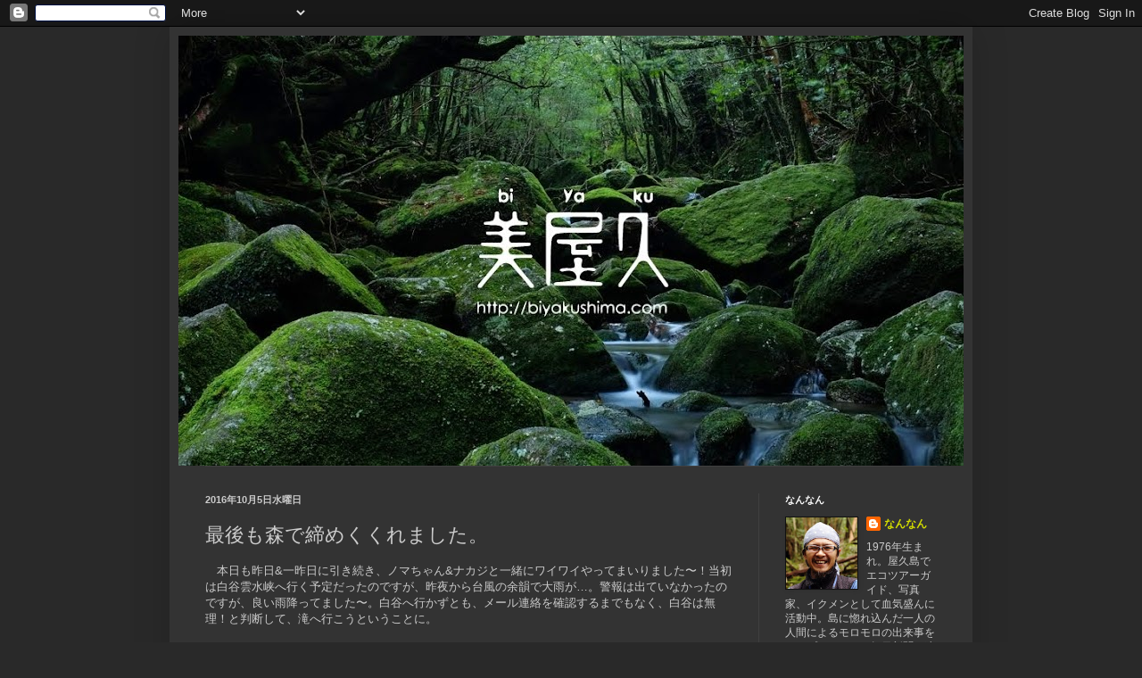

--- FILE ---
content_type: text/html; charset=UTF-8
request_url: http://biyakublog.blogspot.com/2016/10/blog-post_5.html
body_size: 16975
content:
<!DOCTYPE html>
<html class='v2' dir='ltr' lang='ja'>
<head>
<link href='https://www.blogger.com/static/v1/widgets/335934321-css_bundle_v2.css' rel='stylesheet' type='text/css'/>
<meta content='width=1100' name='viewport'/>
<meta content='text/html; charset=UTF-8' http-equiv='Content-Type'/>
<meta content='blogger' name='generator'/>
<link href='http://biyakublog.blogspot.com/favicon.ico' rel='icon' type='image/x-icon'/>
<link href='http://biyakublog.blogspot.com/2016/10/blog-post_5.html' rel='canonical'/>
<link rel="alternate" type="application/atom+xml" title="美屋久&#12288;ぶろぐ - Atom" href="http://biyakublog.blogspot.com/feeds/posts/default" />
<link rel="alternate" type="application/rss+xml" title="美屋久&#12288;ぶろぐ - RSS" href="http://biyakublog.blogspot.com/feeds/posts/default?alt=rss" />
<link rel="service.post" type="application/atom+xml" title="美屋久&#12288;ぶろぐ - Atom" href="https://www.blogger.com/feeds/3712975107460152157/posts/default" />

<link rel="alternate" type="application/atom+xml" title="美屋久&#12288;ぶろぐ - Atom" href="http://biyakublog.blogspot.com/feeds/1382498459087194384/comments/default" />
<!--Can't find substitution for tag [blog.ieCssRetrofitLinks]-->
<link href='https://blogger.googleusercontent.com/img/b/R29vZ2xl/AVvXsEhT6ndAZxey2HTrSsAuSil6rh2LhlBMGbFWZ9JJR7qrztTKb1X9G31eJHF6PgkGpuxcs5auKNucJz_nJVO94GuNCOPsYCGGGMDuoZ7di08ee1GXEz-GA27GJTqmVLQeTAF6mRaMsA_pIc4/s320/DSCF1611.JPG' rel='image_src'/>
<meta content='http://biyakublog.blogspot.com/2016/10/blog-post_5.html' property='og:url'/>
<meta content='最後も森で締めくくれました。' property='og:title'/>
<meta content='屋久島より発信。ガイドが書く、ツアーの日記みたいなブログ。その他、屋久島情報や実情など。' property='og:description'/>
<meta content='https://blogger.googleusercontent.com/img/b/R29vZ2xl/AVvXsEhT6ndAZxey2HTrSsAuSil6rh2LhlBMGbFWZ9JJR7qrztTKb1X9G31eJHF6PgkGpuxcs5auKNucJz_nJVO94GuNCOPsYCGGGMDuoZ7di08ee1GXEz-GA27GJTqmVLQeTAF6mRaMsA_pIc4/w1200-h630-p-k-no-nu/DSCF1611.JPG' property='og:image'/>
<title>美屋久&#12288;ぶろぐ: 最後も森で締めくくれました&#12290;</title>
<style id='page-skin-1' type='text/css'><!--
/*
-----------------------------------------------
Blogger Template Style
Name:     Simple
Designer: Blogger
URL:      www.blogger.com
----------------------------------------------- */
/* Content
----------------------------------------------- */
body {
font: normal normal 12px Arial, Tahoma, Helvetica, FreeSans, sans-serif;
color: #cccccc;
background: #292929 none repeat scroll top left;
padding: 0 40px 40px 40px;
}
html body .region-inner {
min-width: 0;
max-width: 100%;
width: auto;
}
h2 {
font-size: 22px;
}
a:link {
text-decoration:none;
color: #d4dd00;
}
a:visited {
text-decoration:none;
color: #cbcc00;
}
a:hover {
text-decoration:underline;
color: #cbcc00;
}
.body-fauxcolumn-outer .fauxcolumn-inner {
background: transparent none repeat scroll top left;
_background-image: none;
}
.body-fauxcolumn-outer .cap-top {
position: absolute;
z-index: 1;
height: 400px;
width: 100%;
}
.body-fauxcolumn-outer .cap-top .cap-left {
width: 100%;
background: transparent none repeat-x scroll top left;
_background-image: none;
}
.content-outer {
-moz-box-shadow: 0 0 40px rgba(0, 0, 0, .15);
-webkit-box-shadow: 0 0 5px rgba(0, 0, 0, .15);
-goog-ms-box-shadow: 0 0 10px #333333;
box-shadow: 0 0 40px rgba(0, 0, 0, .15);
margin-bottom: 1px;
}
.content-inner {
padding: 10px 10px;
}
.content-inner {
background-color: #333333;
}
/* Header
----------------------------------------------- */
.header-outer {
background: transparent none repeat-x scroll 0 -400px;
_background-image: none;
}
.Header h1 {
font: normal normal 60px Arial, Tahoma, Helvetica, FreeSans, sans-serif;
color: #ffffff;
text-shadow: -1px -1px 1px rgba(0, 0, 0, .2);
}
.Header h1 a {
color: #ffffff;
}
.Header .description {
font-size: 140%;
color: #aaaaaa;
}
.header-inner .Header .titlewrapper {
padding: 22px 30px;
}
.header-inner .Header .descriptionwrapper {
padding: 0 30px;
}
/* Tabs
----------------------------------------------- */
.tabs-inner .section:first-child {
border-top: 1px solid #404040;
}
.tabs-inner .section:first-child ul {
margin-top: -1px;
border-top: 1px solid #404040;
border-left: 0 solid #404040;
border-right: 0 solid #404040;
}
.tabs-inner .widget ul {
background: #222222 none repeat-x scroll 0 -800px;
_background-image: none;
border-bottom: 1px solid #404040;
margin-top: 0;
margin-left: -30px;
margin-right: -30px;
}
.tabs-inner .widget li a {
display: inline-block;
padding: .6em 1em;
font: normal normal 14px Arial, Tahoma, Helvetica, FreeSans, sans-serif;
color: #999999;
border-left: 1px solid #333333;
border-right: 0 solid #404040;
}
.tabs-inner .widget li:first-child a {
border-left: none;
}
.tabs-inner .widget li.selected a, .tabs-inner .widget li a:hover {
color: #ffffff;
background-color: #000000;
text-decoration: none;
}
/* Columns
----------------------------------------------- */
.main-outer {
border-top: 0 solid #404040;
}
.fauxcolumn-left-outer .fauxcolumn-inner {
border-right: 1px solid #404040;
}
.fauxcolumn-right-outer .fauxcolumn-inner {
border-left: 1px solid #404040;
}
/* Headings
----------------------------------------------- */
div.widget > h2,
div.widget h2.title {
margin: 0 0 1em 0;
font: normal bold 11px Arial, Tahoma, Helvetica, FreeSans, sans-serif;
color: #ffffff;
}
/* Widgets
----------------------------------------------- */
.widget .zippy {
color: #999999;
text-shadow: 2px 2px 1px rgba(0, 0, 0, .1);
}
.widget .popular-posts ul {
list-style: none;
}
/* Posts
----------------------------------------------- */
h2.date-header {
font: normal bold 11px Arial, Tahoma, Helvetica, FreeSans, sans-serif;
}
.date-header span {
background-color: transparent;
color: #cccccc;
padding: inherit;
letter-spacing: inherit;
margin: inherit;
}
.main-inner {
padding-top: 30px;
padding-bottom: 30px;
}
.main-inner .column-center-inner {
padding: 0 15px;
}
.main-inner .column-center-inner .section {
margin: 0 15px;
}
.post {
margin: 0 0 25px 0;
}
h3.post-title, .comments h4 {
font: normal normal 22px Arial, Tahoma, Helvetica, FreeSans, sans-serif;
margin: .75em 0 0;
}
.post-body {
font-size: 110%;
line-height: 1.4;
position: relative;
}
.post-body img, .post-body .tr-caption-container, .Profile img, .Image img,
.BlogList .item-thumbnail img {
padding: 0;
background: #111111;
border: 1px solid #111111;
-moz-box-shadow: 1px 1px 5px rgba(0, 0, 0, .1);
-webkit-box-shadow: 1px 1px 5px rgba(0, 0, 0, .1);
box-shadow: 1px 1px 5px rgba(0, 0, 0, .1);
}
.post-body img, .post-body .tr-caption-container {
padding: 1px;
}
.post-body .tr-caption-container {
color: #cccccc;
}
.post-body .tr-caption-container img {
padding: 0;
background: transparent;
border: none;
-moz-box-shadow: 0 0 0 rgba(0, 0, 0, .1);
-webkit-box-shadow: 0 0 0 rgba(0, 0, 0, .1);
box-shadow: 0 0 0 rgba(0, 0, 0, .1);
}
.post-header {
margin: 0 0 1.5em;
line-height: 1.6;
font-size: 90%;
}
.post-footer {
margin: 20px -2px 0;
padding: 5px 10px;
color: #888888;
background-color: #303030;
border-bottom: 1px solid #444444;
line-height: 1.6;
font-size: 90%;
}
#comments .comment-author {
padding-top: 1.5em;
border-top: 1px solid #404040;
background-position: 0 1.5em;
}
#comments .comment-author:first-child {
padding-top: 0;
border-top: none;
}
.avatar-image-container {
margin: .2em 0 0;
}
#comments .avatar-image-container img {
border: 1px solid #111111;
}
/* Comments
----------------------------------------------- */
.comments .comments-content .icon.blog-author {
background-repeat: no-repeat;
background-image: url([data-uri]);
}
.comments .comments-content .loadmore a {
border-top: 1px solid #999999;
border-bottom: 1px solid #999999;
}
.comments .comment-thread.inline-thread {
background-color: #303030;
}
.comments .continue {
border-top: 2px solid #999999;
}
/* Accents
---------------------------------------------- */
.section-columns td.columns-cell {
border-left: 1px solid #404040;
}
.blog-pager {
background: transparent none no-repeat scroll top center;
}
.blog-pager-older-link, .home-link,
.blog-pager-newer-link {
background-color: #333333;
padding: 5px;
}
.footer-outer {
border-top: 0 dashed #bbbbbb;
}
/* Mobile
----------------------------------------------- */
body.mobile  {
background-size: auto;
}
.mobile .body-fauxcolumn-outer {
background: transparent none repeat scroll top left;
}
.mobile .body-fauxcolumn-outer .cap-top {
background-size: 100% auto;
}
.mobile .content-outer {
-webkit-box-shadow: 0 0 3px rgba(0, 0, 0, .15);
box-shadow: 0 0 3px rgba(0, 0, 0, .15);
}
.mobile .tabs-inner .widget ul {
margin-left: 0;
margin-right: 0;
}
.mobile .post {
margin: 0;
}
.mobile .main-inner .column-center-inner .section {
margin: 0;
}
.mobile .date-header span {
padding: 0.1em 10px;
margin: 0 -10px;
}
.mobile h3.post-title {
margin: 0;
}
.mobile .blog-pager {
background: transparent none no-repeat scroll top center;
}
.mobile .footer-outer {
border-top: none;
}
.mobile .main-inner, .mobile .footer-inner {
background-color: #333333;
}
.mobile-index-contents {
color: #cccccc;
}
.mobile-link-button {
background-color: #d4dd00;
}
.mobile-link-button a:link, .mobile-link-button a:visited {
color: #ffffff;
}
.mobile .tabs-inner .section:first-child {
border-top: none;
}
.mobile .tabs-inner .PageList .widget-content {
background-color: #000000;
color: #ffffff;
border-top: 1px solid #404040;
border-bottom: 1px solid #404040;
}
.mobile .tabs-inner .PageList .widget-content .pagelist-arrow {
border-left: 1px solid #404040;
}

--></style>
<style id='template-skin-1' type='text/css'><!--
body {
min-width: 900px;
}
.content-outer, .content-fauxcolumn-outer, .region-inner {
min-width: 900px;
max-width: 900px;
_width: 900px;
}
.main-inner .columns {
padding-left: 0px;
padding-right: 230px;
}
.main-inner .fauxcolumn-center-outer {
left: 0px;
right: 230px;
/* IE6 does not respect left and right together */
_width: expression(this.parentNode.offsetWidth -
parseInt("0px") -
parseInt("230px") + 'px');
}
.main-inner .fauxcolumn-left-outer {
width: 0px;
}
.main-inner .fauxcolumn-right-outer {
width: 230px;
}
.main-inner .column-left-outer {
width: 0px;
right: 100%;
margin-left: -0px;
}
.main-inner .column-right-outer {
width: 230px;
margin-right: -230px;
}
#layout {
min-width: 0;
}
#layout .content-outer {
min-width: 0;
width: 800px;
}
#layout .region-inner {
min-width: 0;
width: auto;
}
body#layout div.add_widget {
padding: 8px;
}
body#layout div.add_widget a {
margin-left: 32px;
}
--></style>
<link href='https://www.blogger.com/dyn-css/authorization.css?targetBlogID=3712975107460152157&amp;zx=577ecb04-8f5c-41c4-979b-10f62e96584a' media='none' onload='if(media!=&#39;all&#39;)media=&#39;all&#39;' rel='stylesheet'/><noscript><link href='https://www.blogger.com/dyn-css/authorization.css?targetBlogID=3712975107460152157&amp;zx=577ecb04-8f5c-41c4-979b-10f62e96584a' rel='stylesheet'/></noscript>
<meta name='google-adsense-platform-account' content='ca-host-pub-1556223355139109'/>
<meta name='google-adsense-platform-domain' content='blogspot.com'/>

</head>
<body class='loading variant-dark'>
<div class='navbar section' id='navbar' name='Navbar'><div class='widget Navbar' data-version='1' id='Navbar1'><script type="text/javascript">
    function setAttributeOnload(object, attribute, val) {
      if(window.addEventListener) {
        window.addEventListener('load',
          function(){ object[attribute] = val; }, false);
      } else {
        window.attachEvent('onload', function(){ object[attribute] = val; });
      }
    }
  </script>
<div id="navbar-iframe-container"></div>
<script type="text/javascript" src="https://apis.google.com/js/platform.js"></script>
<script type="text/javascript">
      gapi.load("gapi.iframes:gapi.iframes.style.bubble", function() {
        if (gapi.iframes && gapi.iframes.getContext) {
          gapi.iframes.getContext().openChild({
              url: 'https://www.blogger.com/navbar/3712975107460152157?po\x3d1382498459087194384\x26origin\x3dhttp://biyakublog.blogspot.com',
              where: document.getElementById("navbar-iframe-container"),
              id: "navbar-iframe"
          });
        }
      });
    </script><script type="text/javascript">
(function() {
var script = document.createElement('script');
script.type = 'text/javascript';
script.src = '//pagead2.googlesyndication.com/pagead/js/google_top_exp.js';
var head = document.getElementsByTagName('head')[0];
if (head) {
head.appendChild(script);
}})();
</script>
</div></div>
<div class='body-fauxcolumns'>
<div class='fauxcolumn-outer body-fauxcolumn-outer'>
<div class='cap-top'>
<div class='cap-left'></div>
<div class='cap-right'></div>
</div>
<div class='fauxborder-left'>
<div class='fauxborder-right'></div>
<div class='fauxcolumn-inner'>
</div>
</div>
<div class='cap-bottom'>
<div class='cap-left'></div>
<div class='cap-right'></div>
</div>
</div>
</div>
<div class='content'>
<div class='content-fauxcolumns'>
<div class='fauxcolumn-outer content-fauxcolumn-outer'>
<div class='cap-top'>
<div class='cap-left'></div>
<div class='cap-right'></div>
</div>
<div class='fauxborder-left'>
<div class='fauxborder-right'></div>
<div class='fauxcolumn-inner'>
</div>
</div>
<div class='cap-bottom'>
<div class='cap-left'></div>
<div class='cap-right'></div>
</div>
</div>
</div>
<div class='content-outer'>
<div class='content-cap-top cap-top'>
<div class='cap-left'></div>
<div class='cap-right'></div>
</div>
<div class='fauxborder-left content-fauxborder-left'>
<div class='fauxborder-right content-fauxborder-right'></div>
<div class='content-inner'>
<header>
<div class='header-outer'>
<div class='header-cap-top cap-top'>
<div class='cap-left'></div>
<div class='cap-right'></div>
</div>
<div class='fauxborder-left header-fauxborder-left'>
<div class='fauxborder-right header-fauxborder-right'></div>
<div class='region-inner header-inner'>
<div class='header section' id='header' name='ヘッダー'><div class='widget Header' data-version='1' id='Header1'>
<div id='header-inner'>
<a href='http://biyakublog.blogspot.com/' style='display: block'>
<img alt='美屋久　ぶろぐ' height='482px; ' id='Header1_headerimg' src='https://blogger.googleusercontent.com/img/b/R29vZ2xl/AVvXsEhrac3d-B_kFoe4_Zx78gmDEEFf46VUH9vEs45kFPDa0LoPY9M7mBDPTLpikfj-83MjTAbuHQVRL47x2nR9zi1xyn2Gxm1Tq_rrLKyLvWBhKLrxgGnZJX_xpCASDviH3iIDcvbrC8vAcJo/s880/blogtop.jpg' style='display: block' width='880px; '/>
</a>
</div>
</div></div>
</div>
</div>
<div class='header-cap-bottom cap-bottom'>
<div class='cap-left'></div>
<div class='cap-right'></div>
</div>
</div>
</header>
<div class='tabs-outer'>
<div class='tabs-cap-top cap-top'>
<div class='cap-left'></div>
<div class='cap-right'></div>
</div>
<div class='fauxborder-left tabs-fauxborder-left'>
<div class='fauxborder-right tabs-fauxborder-right'></div>
<div class='region-inner tabs-inner'>
<div class='tabs no-items section' id='crosscol' name='Cross-Column'></div>
<div class='tabs no-items section' id='crosscol-overflow' name='Cross-Column 2'></div>
</div>
</div>
<div class='tabs-cap-bottom cap-bottom'>
<div class='cap-left'></div>
<div class='cap-right'></div>
</div>
</div>
<div class='main-outer'>
<div class='main-cap-top cap-top'>
<div class='cap-left'></div>
<div class='cap-right'></div>
</div>
<div class='fauxborder-left main-fauxborder-left'>
<div class='fauxborder-right main-fauxborder-right'></div>
<div class='region-inner main-inner'>
<div class='columns fauxcolumns'>
<div class='fauxcolumn-outer fauxcolumn-center-outer'>
<div class='cap-top'>
<div class='cap-left'></div>
<div class='cap-right'></div>
</div>
<div class='fauxborder-left'>
<div class='fauxborder-right'></div>
<div class='fauxcolumn-inner'>
</div>
</div>
<div class='cap-bottom'>
<div class='cap-left'></div>
<div class='cap-right'></div>
</div>
</div>
<div class='fauxcolumn-outer fauxcolumn-left-outer'>
<div class='cap-top'>
<div class='cap-left'></div>
<div class='cap-right'></div>
</div>
<div class='fauxborder-left'>
<div class='fauxborder-right'></div>
<div class='fauxcolumn-inner'>
</div>
</div>
<div class='cap-bottom'>
<div class='cap-left'></div>
<div class='cap-right'></div>
</div>
</div>
<div class='fauxcolumn-outer fauxcolumn-right-outer'>
<div class='cap-top'>
<div class='cap-left'></div>
<div class='cap-right'></div>
</div>
<div class='fauxborder-left'>
<div class='fauxborder-right'></div>
<div class='fauxcolumn-inner'>
</div>
</div>
<div class='cap-bottom'>
<div class='cap-left'></div>
<div class='cap-right'></div>
</div>
</div>
<!-- corrects IE6 width calculation -->
<div class='columns-inner'>
<div class='column-center-outer'>
<div class='column-center-inner'>
<div class='main section' id='main' name='メイン'><div class='widget Blog' data-version='1' id='Blog1'>
<div class='blog-posts hfeed'>

          <div class="date-outer">
        
<h2 class='date-header'><span>2016年10月5日水曜日</span></h2>

          <div class="date-posts">
        
<div class='post-outer'>
<div class='post hentry uncustomized-post-template' itemprop='blogPost' itemscope='itemscope' itemtype='http://schema.org/BlogPosting'>
<meta content='https://blogger.googleusercontent.com/img/b/R29vZ2xl/AVvXsEhT6ndAZxey2HTrSsAuSil6rh2LhlBMGbFWZ9JJR7qrztTKb1X9G31eJHF6PgkGpuxcs5auKNucJz_nJVO94GuNCOPsYCGGGMDuoZ7di08ee1GXEz-GA27GJTqmVLQeTAF6mRaMsA_pIc4/s320/DSCF1611.JPG' itemprop='image_url'/>
<meta content='3712975107460152157' itemprop='blogId'/>
<meta content='1382498459087194384' itemprop='postId'/>
<a name='1382498459087194384'></a>
<h3 class='post-title entry-title' itemprop='name'>
最後も森で締めくくれました&#12290;
</h3>
<div class='post-header'>
<div class='post-header-line-1'></div>
</div>
<div class='post-body entry-content' id='post-body-1382498459087194384' itemprop='description articleBody'>
<div class="separator" style="clear: both; text-align: left;">
&#12288;本日も昨日&amp;一昨日に引き続き&#12289;ノマちゃん&amp;ナカジと一緒にワイワイやってまいりました&#12316;&#65281;当初は白谷雲水峡へ行く予定だったのですが&#12289;昨夜から台風の余韻で大雨が&#8230;&#12290;警報は出ていなかったのですが&#12289;良い雨降ってました&#12316;&#12290;白谷へ行かずとも&#12289;メール連絡を確認するまでもなく&#12289;白谷は無理&#65281;と判断して&#12289;滝へ行こうということに&#12290;</div>
<div class="separator" style="clear: both; text-align: left;">
<br /></div>
<div class="separator" style="clear: both; text-align: left;">
&#12288;白谷へ行く夢は捨てずに&#12289;まずは龍神の滝へ&#12290;いきなり爆発しておりました&#65281;笑&#12290;のっけからこんな日にしか見ることのできない自然の力を見せてもらいました&#12290;いつもは透き通った水も完全にカフェオレ状態の濁流&#65281;豪快でありました&#12290;</div>
<div class="separator" style="clear: both; text-align: left;">
<br /></div>
<div class="separator" style="clear: both; text-align: left;">
<a href="https://blogger.googleusercontent.com/img/b/R29vZ2xl/AVvXsEhT6ndAZxey2HTrSsAuSil6rh2LhlBMGbFWZ9JJR7qrztTKb1X9G31eJHF6PgkGpuxcs5auKNucJz_nJVO94GuNCOPsYCGGGMDuoZ7di08ee1GXEz-GA27GJTqmVLQeTAF6mRaMsA_pIc4/s1600/DSCF1611.JPG" imageanchor="1" style="margin-left: 1em; margin-right: 1em;"><img border="0" height="213" src="https://blogger.googleusercontent.com/img/b/R29vZ2xl/AVvXsEhT6ndAZxey2HTrSsAuSil6rh2LhlBMGbFWZ9JJR7qrztTKb1X9G31eJHF6PgkGpuxcs5auKNucJz_nJVO94GuNCOPsYCGGGMDuoZ7di08ee1GXEz-GA27GJTqmVLQeTAF6mRaMsA_pIc4/s320/DSCF1611.JPG" width="320" /></a></div>
<br />
&#12288;お次の千尋の滝も爆発してました&#12290;普段の２０倍ぐらい&#65311;一枚岩の方はそれほど流れていなかったので&#12289;山の上が相当降っていたんだろうなぁ&#12290;スマホで天気チェックをしながら回ったのですが&#12289;島の東側半分がかなりの雨だったようです&#12290;<br />
<br />
<div class="separator" style="clear: both; text-align: left;">
<a href="https://blogger.googleusercontent.com/img/b/R29vZ2xl/AVvXsEjJUz2atETGWtbeZbfdEEMksxc7GY5to0OTFSj4AF3yZxpQ6H6jiC2JikF9efxVEQhdmL16_7siquzWBNxtCu7dsUfR1PKxN8ffYK6gPriq8mLmZ8kEKeF5-LNxIhJT14zNuSZBee1r12M/s1600/DSCF1612.JPG" imageanchor="1" style="margin-left: 1em; margin-right: 1em;"><img border="0" height="213" src="https://blogger.googleusercontent.com/img/b/R29vZ2xl/AVvXsEjJUz2atETGWtbeZbfdEEMksxc7GY5to0OTFSj4AF3yZxpQ6H6jiC2JikF9efxVEQhdmL16_7siquzWBNxtCu7dsUfR1PKxN8ffYK6gPriq8mLmZ8kEKeF5-LNxIhJT14zNuSZBee1r12M/s320/DSCF1612.JPG" width="320" /></a></div>
<br />
&#12288;少なくとも白谷は午後過ぎになるだろうなと思い&#12289;あれこれ寄り道しながらドライビング&#12290;海中温泉は見事に海の中&#65281;岩にぶつかる波が&#12300;松竹&#12301;の映画のオープニングを思わせる感じでかっちょよかったなと&#12290;<br />
<br />
<div class="separator" style="clear: both; text-align: left;">
<a href="https://blogger.googleusercontent.com/img/b/R29vZ2xl/AVvXsEh340boqv-pOzscWxu2LIbVuqvsnxOfLCmHKIiyRETwg3XqNqqeZVJs_ZH9OZVPBg8EV7wQvxWGHf-JlVxI17netxEswCplU-38shzzNbgja_R0vNcZNMD9Kwzx5sbMFcj4iT17K2g892M/s1600/DSCF1613.JPG" imageanchor="1" style="margin-left: 1em; margin-right: 1em;"><img border="0" height="213" src="https://blogger.googleusercontent.com/img/b/R29vZ2xl/AVvXsEh340boqv-pOzscWxu2LIbVuqvsnxOfLCmHKIiyRETwg3XqNqqeZVJs_ZH9OZVPBg8EV7wQvxWGHf-JlVxI17netxEswCplU-38shzzNbgja_R0vNcZNMD9Kwzx5sbMFcj4iT17K2g892M/s320/DSCF1613.JPG" width="320" /></a></div>
<br />
&#12288;そんでもって&#12289;中間の浜にきたらサーファーがこれから波に乗るぞって感じだったので&#12289;その前にガジュマルを見にいきました&#12290;そして&#12289;案の定&#12289;集落のおじちゃんに捕まりました&#12316;&#65281;笑&#12290;毎日のようにいるおじちゃんでして&#12289;観光客と話すのがきっと趣味なんだと思います&#12290;グァバのおみやまでもらってしまい&#12289;楽しい&#65311;ひとときでした&#12290;あえてボクも助け舟を出さずにノマちゃんとおじちゃんの時間を大切にしました&#12290;笑&#12290;<br />
<br />
<div class="separator" style="clear: both; text-align: left;">
<a href="https://blogger.googleusercontent.com/img/b/R29vZ2xl/AVvXsEgsEMMcKw-Nr3flEW095sdsTzeiPDoPIJlOJchqnSWPUFwCk53hdZksQc1wpyNj_Tfza40JfJNBMJTJTF-3FiwicoxeCiXLaKxzvbloHxhkQuYutQgdPugMBXSKvaglb5UvtoF43Tlo3cU/s1600/DSCF1614.JPG" imageanchor="1" style="margin-left: 1em; margin-right: 1em;"><img border="0" height="320" src="https://blogger.googleusercontent.com/img/b/R29vZ2xl/AVvXsEgsEMMcKw-Nr3flEW095sdsTzeiPDoPIJlOJchqnSWPUFwCk53hdZksQc1wpyNj_Tfza40JfJNBMJTJTF-3FiwicoxeCiXLaKxzvbloHxhkQuYutQgdPugMBXSKvaglb5UvtoF43Tlo3cU/s320/DSCF1614.JPG" width="213" /></a></div>
<br />
&#12288;そんなおじさまとの時間を楽しみつつ&#12289;浜に戻ってきました&#12290;２人のサーファーが荒波にもまれておりました&#65281;&#65281;&#65281;かっこいい&#12316;&#12316;&#12316;&#65281;ボクらは波をみて凄いとか怖いとか感じるわけですが&#12289;サーファーの人たちはこの波に大興奮するんだろうなぁ&#12290;ほんとかっちょいいっす&#12290;<br />
<br />
<div class="separator" style="clear: both; text-align: left;">
<a href="https://blogger.googleusercontent.com/img/b/R29vZ2xl/AVvXsEiRZbmMeO0mycNwOzbj-b5Q-fjVyUBhTQQZFL5OvaOFSOZ4hDr3OnDTwD7hv5oHiHqs7BbAQFTTj07q5-R-yNAeCVtDsucbSlM-Ibp2ree0N-jjfPM7Jo81djcps-IpNs1JmTc8FaK7nqw/s1600/DSCF1615.JPG" imageanchor="1" style="margin-left: 1em; margin-right: 1em;"><img border="0" height="213" src="https://blogger.googleusercontent.com/img/b/R29vZ2xl/AVvXsEiRZbmMeO0mycNwOzbj-b5Q-fjVyUBhTQQZFL5OvaOFSOZ4hDr3OnDTwD7hv5oHiHqs7BbAQFTTj07q5-R-yNAeCVtDsucbSlM-Ibp2ree0N-jjfPM7Jo81djcps-IpNs1JmTc8FaK7nqw/s320/DSCF1615.JPG" width="320" /></a></div>
<br />
&#12288;しばし&#12289;サーフィン見学&#12290;雨も止んでおり&#12289;平和な時間でありました&#12290;<br />
<br />
<div class="separator" style="clear: both; text-align: left;">
<a href="https://blogger.googleusercontent.com/img/b/R29vZ2xl/AVvXsEi_v_2e5KLqKi_anHlu9Nrn75MsTh1I3cD0H2V_Aqnxn9navUG1e7Dl9R1-MynBULarYoJUQmXsrJf91cm2SLnhLS2j9KvX97EsgEJky2-2vbiX3w937RyyQu3nIQNS9fnYCq14YqIpKVk/s1600/DSCF1616.JPG" imageanchor="1" style="margin-left: 1em; margin-right: 1em;"><img border="0" height="213" src="https://blogger.googleusercontent.com/img/b/R29vZ2xl/AVvXsEi_v_2e5KLqKi_anHlu9Nrn75MsTh1I3cD0H2V_Aqnxn9navUG1e7Dl9R1-MynBULarYoJUQmXsrJf91cm2SLnhLS2j9KvX97EsgEJky2-2vbiX3w937RyyQu3nIQNS9fnYCq14YqIpKVk/s320/DSCF1616.JPG" width="320" /></a></div>
<br />
&#12288;その後は車の中でワイワイしつつ&#12289;大川の滝へ&#12290;大川の滝は島の西南部に位置するので&#12289;そこまで大雨は降っていないだろうなと思っていたのですが&#12289;しっかりと大迫力の水量でお出迎えしてくれました&#12316;&#65281;多過ぎても近くに寄れないので&#12289;絶妙な距離感でした&#12290;下の写真は失恋して滝に打たれようとするナカジではなく&#12289;その迫力に心をうばれるナカジです&#12290;<br />
<br />
<div class="separator" style="clear: both; text-align: left;">
<a href="https://blogger.googleusercontent.com/img/b/R29vZ2xl/AVvXsEgPaRvrEB93xH31H8fT2AWtJ9PoD9McfctmuNactcuCbL1-9-n5Kj75mxpRm5i6f8HcFxS1M6kFEOQnrcGdwRaHbbACrW9oqWAV2kZusT5qMvQ-QlTMbWIIAH22H6Xh9GAnACX8cjHiQ8Y/s1600/DSCF1617.JPG" imageanchor="1" style="margin-left: 1em; margin-right: 1em;"><img border="0" height="213" src="https://blogger.googleusercontent.com/img/b/R29vZ2xl/AVvXsEgPaRvrEB93xH31H8fT2AWtJ9PoD9McfctmuNactcuCbL1-9-n5Kj75mxpRm5i6f8HcFxS1M6kFEOQnrcGdwRaHbbACrW9oqWAV2kZusT5qMvQ-QlTMbWIIAH22H6Xh9GAnACX8cjHiQ8Y/s320/DSCF1617.JPG" width="320" /></a></div>
<br />
&#12288;知り合いのガイドが連れてきていたお客さんと勇気をだして滝の近くまでいきました&#65281;変な友情が芽生え&#12289;みんなで屋久島の&#12300;Yポーズ&#12301;&#12290;万歳ではありません&#65281;笑&#12290;ほんと良い水量だったなぁ&#12290;<br />
<br />
<div class="separator" style="clear: both; text-align: left;">
<a href="https://blogger.googleusercontent.com/img/b/R29vZ2xl/AVvXsEgUwPqABFiKSsPCw9jY7cySYCdC22-AgQfp7w5b8Eg_dcjfzB2aj73JbZSMgJgNYdX7suzrux34OxkUGwEefPx5abK09jMH6Wrx2oVgR6fCq09kZWrAQHKtVAeOo9ejJ6qbypXi73zsoUw/s1600/DSCF1618.JPG" imageanchor="1" style="margin-left: 1em; margin-right: 1em;"><img border="0" height="320" src="https://blogger.googleusercontent.com/img/b/R29vZ2xl/AVvXsEgUwPqABFiKSsPCw9jY7cySYCdC22-AgQfp7w5b8Eg_dcjfzB2aj73JbZSMgJgNYdX7suzrux34OxkUGwEefPx5abK09jMH6Wrx2oVgR6fCq09kZWrAQHKtVAeOo9ejJ6qbypXi73zsoUw/s320/DSCF1618.JPG" width="213" /></a></div>
<br />
&#12288;そんな大川の滝で心の中もすっきりしつつ&#12289;ドライビング&#12290;西部林道で猿と鹿と戯れつつ&#12289;灯台へ&#12290;波の音を聞きながら&#12289;キレイな灯台見学&#12290;それにしてもこの灯台はきれいだなぁ&#12290;ナカジも&#12300;チェペルみたい&#65281;&#12301;と一言&#12290;ぜひここで式を挙げて欲しいものです&#12290;笑&#12290;<br />
<br />
<div class="separator" style="clear: both; text-align: left;">
<a href="https://blogger.googleusercontent.com/img/b/R29vZ2xl/AVvXsEj8iKqfAA8n4YGqS_VdCQwfcG9hLHk5YqFJ2fGysUqaqFyXen_4nLB1ziKtcsx7EoXRPEB690kK6dWNA71NWsbFqyJsh6BVEz79kElJ9LNSm0iakBiqDt8Ntgl1ixN3fGP-w3tVVrbro0c/s1600/DSCF1619.JPG" imageanchor="1" style="margin-left: 1em; margin-right: 1em;"><img border="0" height="320" src="https://blogger.googleusercontent.com/img/b/R29vZ2xl/AVvXsEj8iKqfAA8n4YGqS_VdCQwfcG9hLHk5YqFJ2fGysUqaqFyXen_4nLB1ziKtcsx7EoXRPEB690kK6dWNA71NWsbFqyJsh6BVEz79kElJ9LNSm0iakBiqDt8Ntgl1ixN3fGP-w3tVVrbro0c/s320/DSCF1619.JPG" width="213" /></a></div>
<br />
&#12288;いなか浜も荒れまくっておりました&#12316;&#12290;笑&#12290;でも&#12289;濁流ではなく&#12289;サイダーみたいな透き通った波でして&#12289;綺麗だった&#8230;&#12290;ちょっとずつ青空も広がってきて&#12289;ナイスな雰囲気でありました&#12290;下の写真は失恋第２弾でいじけるナカジではなく&#12289;風と波を気持ちよく感じるナカジです&#12290;<br />
<br />
<div class="separator" style="clear: both; text-align: left;">
<a href="https://blogger.googleusercontent.com/img/b/R29vZ2xl/AVvXsEh5HWXSVCaoOq6jryV26n-kX_QlMVpfuYTcLWOPxbCBrBU1VP1bRla2bM0A-9C1oolcnLKMbkH5mAOuwMPq3lJQuV_wlO_GmKykYHAMHRr9asz4c5SVPEOG0BsAvkoQxL9pxFnroS_Dh_Y/s1600/DSCF1620.JPG" imageanchor="1" style="margin-left: 1em; margin-right: 1em;"><img border="0" height="213" src="https://blogger.googleusercontent.com/img/b/R29vZ2xl/AVvXsEh5HWXSVCaoOq6jryV26n-kX_QlMVpfuYTcLWOPxbCBrBU1VP1bRla2bM0A-9C1oolcnLKMbkH5mAOuwMPq3lJQuV_wlO_GmKykYHAMHRr9asz4c5SVPEOG0BsAvkoQxL9pxFnroS_Dh_Y/s320/DSCF1620.JPG" width="320" /></a></div>
<br />
&#12288;と&#12289;あっという間にお昼の時間をすぎてしまい&#12289;近くの夕陽の展望所でランチタイム&#12290;なかなか風が凄かったのですが&#12289;お腹を満たすことができました&#12290;そんなに疲れてはいないのですが&#12289;ペロッと平らげました&#12290;笑&#12290;<br />
<br />
<div class="separator" style="clear: both; text-align: left;">
<a href="https://blogger.googleusercontent.com/img/b/R29vZ2xl/AVvXsEi4I_b7v3tMYbQIjGcX1Rj8JW82qGd75njJFYB0Meh-W1ZGDsxI9FeMP1eq1YqcHmApQp61CF0DkmU2KU9FeuoaD69vAKH8RI1HwKBd8XUhL3jScfjcnEbyP036bH-01oBE6SoV8WJBuUc/s1600/DSCF1621.JPG" imageanchor="1" style="margin-left: 1em; margin-right: 1em;"><img border="0" height="320" src="https://blogger.googleusercontent.com/img/b/R29vZ2xl/AVvXsEi4I_b7v3tMYbQIjGcX1Rj8JW82qGd75njJFYB0Meh-W1ZGDsxI9FeMP1eq1YqcHmApQp61CF0DkmU2KU9FeuoaD69vAKH8RI1HwKBd8XUhL3jScfjcnEbyP036bH-01oBE6SoV8WJBuUc/s320/DSCF1621.JPG" width="213" /></a></div>
<br />
&#12288;そして&#12289;かなり遠回りして白谷雲水峡に到着&#12316;&#12316;&#12316;&#65281;水量はだいぶ落ち着いていたんですが&#12289;管理人さんがまだコース制限をしていたので&#12289;サラッとまわることに&#12290;ガイド判断だったら本流の沢も渡れるレベルではあったのですが&#12289;時間も時間だったので写真を撮りながらまったり歩きました&#12290;<br />
<br />
<div class="separator" style="clear: both; text-align: left;">
<a href="https://blogger.googleusercontent.com/img/b/R29vZ2xl/AVvXsEg8L3JL9J5JOCfCfAg4hCqMzNOX1iFPpIm46Lt8Fyw7s-THl9CK50erBlKyQtSaE67NCJrsv0wjidCY6tFWY8orYwzpd9trgguFCfquM36xpipC2kfKYOgfaRX62sVVPqjcatRBdtNUmLQ/s1600/DSCF1622.JPG" imageanchor="1" style="margin-left: 1em; margin-right: 1em;"><img border="0" height="320" src="https://blogger.googleusercontent.com/img/b/R29vZ2xl/AVvXsEg8L3JL9J5JOCfCfAg4hCqMzNOX1iFPpIm46Lt8Fyw7s-THl9CK50erBlKyQtSaE67NCJrsv0wjidCY6tFWY8orYwzpd9trgguFCfquM36xpipC2kfKYOgfaRX62sVVPqjcatRBdtNUmLQ/s320/DSCF1622.JPG" width="213" /></a></div>
<br />
&#12288;今回の旅で定番となった&#12300;Yポーズ&#12301;&#12290;あくまで万歳ではありません&#8230;&#12290;笑&#12290;<br />
<br />
<div class="separator" style="clear: both; text-align: left;">
<a href="https://blogger.googleusercontent.com/img/b/R29vZ2xl/AVvXsEihQu1nxU1dvw846M1mIyfJaodaCeQTQta6ro_Um99Eck8uB-kR13FAYcJkDXcxfc0Hx0igN7rwjDpufBAvnQQoV0vDe2IYalFZqxrGYmoJhkVq4WuJUGEheJ7TGh6AY4P9R3spNAYMGzw/s1600/DSCF1623.JPG" imageanchor="1" style="margin-left: 1em; margin-right: 1em;"><img border="0" height="320" src="https://blogger.googleusercontent.com/img/b/R29vZ2xl/AVvXsEihQu1nxU1dvw846M1mIyfJaodaCeQTQta6ro_Um99Eck8uB-kR13FAYcJkDXcxfc0Hx0igN7rwjDpufBAvnQQoV0vDe2IYalFZqxrGYmoJhkVq4WuJUGEheJ7TGh6AY4P9R3spNAYMGzw/s320/DSCF1623.JPG" width="213" /></a></div>
<br />
&#12288;この２日間のトレッキングでは木漏れ日が入ることがまずなかったのではありますが&#12289;最後の歩きでキラキラな光が差し込んでくれました&#12316;&#65281;湿度満点汗だくだくではありましたが&#12289;美しきワンシーンだったなぁと&#12290;<br />
<br />
<div class="separator" style="clear: both; text-align: left;">
<a href="https://blogger.googleusercontent.com/img/b/R29vZ2xl/AVvXsEg74yKh5pY1eP_-_LfSpdCD1RCw6OPxXRhAuJneCJQFVjm8G-34B56F3ZQrKLUu03EkpP9BPG8lPPlCyPoF_vksf2a9hvpxjxE6ozN8pmP_gQRNVIGeC4aSIoliZC0rdeGmdir7Z2yTDy4/s1600/DSCF1624.JPG" imageanchor="1" style="margin-left: 1em; margin-right: 1em;"><img border="0" height="320" src="https://blogger.googleusercontent.com/img/b/R29vZ2xl/AVvXsEg74yKh5pY1eP_-_LfSpdCD1RCw6OPxXRhAuJneCJQFVjm8G-34B56F3ZQrKLUu03EkpP9BPG8lPPlCyPoF_vksf2a9hvpxjxE6ozN8pmP_gQRNVIGeC4aSIoliZC0rdeGmdir7Z2yTDy4/s320/DSCF1624.JPG" width="213" /></a></div>
<br />
&#12288;二代大杉の裏で通行止め&#12290;こんな張り紙です&#12290;<br />
<br />
<div class="separator" style="clear: both; text-align: left;">
<a href="https://blogger.googleusercontent.com/img/b/R29vZ2xl/AVvXsEj8Hivo0uRHl8AULwpysin772O0WzxbieATTAWFAZZVOUwbYvflUoNhyphenhyphen4KV6b9q-Tj1rCetefUgF-xV9VIMesL__CAwbAF3Ysp9FUAxlZzuWeRzDT_-QZUrkh-5KmZSjDkzokYy2jt0yzs/s1600/DSCF1625.JPG" imageanchor="1" style="margin-left: 1em; margin-right: 1em;"><img border="0" height="213" src="https://blogger.googleusercontent.com/img/b/R29vZ2xl/AVvXsEj8Hivo0uRHl8AULwpysin772O0WzxbieATTAWFAZZVOUwbYvflUoNhyphenhyphen4KV6b9q-Tj1rCetefUgF-xV9VIMesL__CAwbAF3Ysp9FUAxlZzuWeRzDT_-QZUrkh-5KmZSjDkzokYy2jt0yzs/s320/DSCF1625.JPG" width="320" /></a></div>
<br />
&#12288;でもって&#12289;時間的にも遠回りする余裕があったので&#12289;裏道にてテクテク帰路に&#12290;途中で猿の群れに囲まれて&#12289;ワイワイでした&#12290;西部林道の猿よりも標高の高めにいる猿はなんだか優しい顔をしていて&#12289;良い感じであります&#12290;<br />
<br />
<div class="separator" style="clear: both; text-align: left;">
<a href="https://blogger.googleusercontent.com/img/b/R29vZ2xl/AVvXsEieol9rgo2aYPuUy5CKyqEgClKKmOKa65A8b3FThh7f2aRncIIEPSJNxyTABfdtSEJfDeFlvOynBk3VYwHKGknAtJhNBuUlyjAIZao784VtqOaUSq3UE5cjIdFf5h_b3x8bShZdCGrMsQ8/s1600/DSCF1626.JPG" imageanchor="1" style="margin-left: 1em; margin-right: 1em;"><img border="0" height="213" src="https://blogger.googleusercontent.com/img/b/R29vZ2xl/AVvXsEieol9rgo2aYPuUy5CKyqEgClKKmOKa65A8b3FThh7f2aRncIIEPSJNxyTABfdtSEJfDeFlvOynBk3VYwHKGknAtJhNBuUlyjAIZao784VtqOaUSq3UE5cjIdFf5h_b3x8bShZdCGrMsQ8/s320/DSCF1626.JPG" width="320" /></a></div>
<br />
&#12288;裏道のキレイなところでブレイクタイム&#12290;緑色に溶け込みながら&#12289;ユルい時間でありました&#12290;台風にもみくちゃにされそうにはなりつつも&#12289;基本的にはスケジュール通りの日程で動け&#12289;最後はライトなトレッキング&#12290;最後の最後をここで締めくくれてよかったなぁと&#12290;<br />
<br />
<div class="separator" style="clear: both; text-align: left;">
<a href="https://blogger.googleusercontent.com/img/b/R29vZ2xl/AVvXsEiqirQF2E6bY8DK2rlTBai85RwIfSbnkWszKdEUAzp8mVfnD6NZsygc2a5oGa_3kNlUn43JCkMbGsPUKtonaz-RTPrNfXr37DS-zIyTgDJLC83WUGLqkbiB09498wUZ6lWQSok6ZmV7x4s/s1600/DSCF1627.JPG" imageanchor="1" style="margin-left: 1em; margin-right: 1em;"><img border="0" height="213" src="https://blogger.googleusercontent.com/img/b/R29vZ2xl/AVvXsEiqirQF2E6bY8DK2rlTBai85RwIfSbnkWszKdEUAzp8mVfnD6NZsygc2a5oGa_3kNlUn43JCkMbGsPUKtonaz-RTPrNfXr37DS-zIyTgDJLC83WUGLqkbiB09498wUZ6lWQSok6ZmV7x4s/s320/DSCF1627.JPG" width="320" /></a></div>
<div class="separator" style="clear: both; text-align: left;">
<br /></div>
<div class="separator" style="clear: both; text-align: left;">
&#12288;そんなこんなで森三昧プラスアルファな３日間が終了&#65281;終わってみれば&#12289;内容が濃過ぎるぐらい内容が詰まりまくった３日間でありました&#12290;ナカジは旅行をしたときは軽く日記を書くようなのですが&#12289;書ききれないほどの中身なのではと&#12290;なんともかんとも充実した３日間でありました&#12290;</div>
<div style='clear: both;'></div>
</div>
<div class='post-footer'>
<div class='post-footer-line post-footer-line-1'>
<span class='post-author vcard'>
投稿者
<span class='fn' itemprop='author' itemscope='itemscope' itemtype='http://schema.org/Person'>
<meta content='https://www.blogger.com/profile/10544338257549352489' itemprop='url'/>
<a class='g-profile' href='https://www.blogger.com/profile/10544338257549352489' rel='author' title='author profile'>
<span itemprop='name'>なんなん</span>
</a>
</span>
</span>
<span class='post-timestamp'>
時刻:
<meta content='http://biyakublog.blogspot.com/2016/10/blog-post_5.html' itemprop='url'/>
<a class='timestamp-link' href='http://biyakublog.blogspot.com/2016/10/blog-post_5.html' rel='bookmark' title='permanent link'><abbr class='published' itemprop='datePublished' title='2016-10-05T17:29:00+09:00'>17:29</abbr></a>
</span>
<span class='post-comment-link'>
</span>
<span class='post-icons'>
<span class='item-control blog-admin pid-1662129655'>
<a href='https://www.blogger.com/post-edit.g?blogID=3712975107460152157&postID=1382498459087194384&from=pencil' title='投稿を編集'>
<img alt='' class='icon-action' height='18' src='https://resources.blogblog.com/img/icon18_edit_allbkg.gif' width='18'/>
</a>
</span>
</span>
<div class='post-share-buttons goog-inline-block'>
</div>
</div>
<div class='post-footer-line post-footer-line-2'>
<span class='post-labels'>
ラベル:
<a href='http://biyakublog.blogspot.com/search/label/%E3%81%9D%E3%81%AE%E4%BB%96' rel='tag'>その他</a>,
<a href='http://biyakublog.blogspot.com/search/label/%E7%99%BD%E8%B0%B7%E9%9B%B2%E6%B0%B4%E5%B3%A1' rel='tag'>白谷雲水峡</a>
</span>
</div>
<div class='post-footer-line post-footer-line-3'>
<span class='post-location'>
</span>
</div>
</div>
</div>
<div class='comments' id='comments'>
<a name='comments'></a>
<h4>0 件のコメント:</h4>
<div id='Blog1_comments-block-wrapper'>
<dl class='avatar-comment-indent' id='comments-block'>
</dl>
</div>
<p class='comment-footer'>
<div class='comment-form'>
<a name='comment-form'></a>
<h4 id='comment-post-message'>コメントを投稿</h4>
<p>
</p>
<a href='https://www.blogger.com/comment/frame/3712975107460152157?po=1382498459087194384&hl=ja&saa=85391&origin=http://biyakublog.blogspot.com' id='comment-editor-src'></a>
<iframe allowtransparency='true' class='blogger-iframe-colorize blogger-comment-from-post' frameborder='0' height='410px' id='comment-editor' name='comment-editor' src='' width='100%'></iframe>
<script src='https://www.blogger.com/static/v1/jsbin/2830521187-comment_from_post_iframe.js' type='text/javascript'></script>
<script type='text/javascript'>
      BLOG_CMT_createIframe('https://www.blogger.com/rpc_relay.html');
    </script>
</div>
</p>
</div>
</div>

        </div></div>
      
</div>
<div class='blog-pager' id='blog-pager'>
<span id='blog-pager-newer-link'>
<a class='blog-pager-newer-link' href='http://biyakublog.blogspot.com/2016/10/blog-post_7.html' id='Blog1_blog-pager-newer-link' title='次の投稿'>次の投稿</a>
</span>
<span id='blog-pager-older-link'>
<a class='blog-pager-older-link' href='http://biyakublog.blogspot.com/2016/10/blog-post_4.html' id='Blog1_blog-pager-older-link' title='前の投稿'>前の投稿</a>
</span>
<a class='home-link' href='http://biyakublog.blogspot.com/'>ホーム</a>
</div>
<div class='clear'></div>
<div class='post-feeds'>
<div class='feed-links'>
登録:
<a class='feed-link' href='http://biyakublog.blogspot.com/feeds/1382498459087194384/comments/default' target='_blank' type='application/atom+xml'>コメントの投稿 (Atom)</a>
</div>
</div>
</div></div>
</div>
</div>
<div class='column-left-outer'>
<div class='column-left-inner'>
<aside>
</aside>
</div>
</div>
<div class='column-right-outer'>
<div class='column-right-inner'>
<aside>
<div class='sidebar section' id='sidebar-right-1'><div class='widget Profile' data-version='1' id='Profile1'>
<h2>なんなん</h2>
<div class='widget-content'>
<a href='https://www.blogger.com/profile/10544338257549352489'><img alt='自分の写真' class='profile-img' height='80' src='//blogger.googleusercontent.com/img/b/R29vZ2xl/AVvXsEiY5o7C4Yuh_whKwlX-_DrW04CkaKl93zvQrPw2iyg1BULQrqS8oki07SoGvFpfFVHbkjUctugA3mOwH5Y8OPR5Da2Y_RbNz2XWqmYvb7k8wk-Ylt2bPcocFW3v4nJslP8/s113/nan2profilephotosqure.jpg' width='80'/></a>
<dl class='profile-datablock'>
<dt class='profile-data'>
<a class='profile-name-link g-profile' href='https://www.blogger.com/profile/10544338257549352489' rel='author' style='background-image: url(//www.blogger.com/img/logo-16.png);'>
なんなん
</a>
</dt>
<dd class='profile-textblock'>1976年生まれ&#12290;屋久島でエコツアーガイド&#12289;写真家&#12289;イクメンとして血気盛んに活動中&#12290;島に惚れ込んだ一人の人間によるモロモロの出来事をアップしてます&#12290;毎日新聞の連載&#65288;鹿児島版&#65289;&#12289;屋久島のガイドブックなどにも写真や文章を提供中&#65288;屋久島まっぷるマガジン&#12289;ことりっぷ屋久島etc&#65289;&#12290;http://biyakushima.com</dd>
</dl>
<a class='profile-link' href='https://www.blogger.com/profile/10544338257549352489' rel='author'>詳細プロフィールを表示</a>
<div class='clear'></div>
</div>
</div><div class='widget Label' data-version='1' id='Label1'>
<h2>ラベル</h2>
<div class='widget-content list-label-widget-content'>
<ul>
<li>
<a dir='ltr' href='http://biyakublog.blogspot.com/search/label/%E7%B8%84%E6%96%87%E6%9D%89'>縄文杉</a>
</li>
<li>
<a dir='ltr' href='http://biyakublog.blogspot.com/search/label/%E7%99%BD%E8%B0%B7%E9%9B%B2%E6%B0%B4%E5%B3%A1'>白谷雲水峡</a>
</li>
<li>
<a dir='ltr' href='http://biyakublog.blogspot.com/search/label/%E3%81%9D%E3%81%AE%E4%BB%96'>その他</a>
</li>
<li>
<a dir='ltr' href='http://biyakublog.blogspot.com/search/label/NO%20YAKUSHIMA%20NO%20LIFE'>NO YAKUSHIMA NO LIFE</a>
</li>
<li>
<a dir='ltr' href='http://biyakublog.blogspot.com/search/label/%E5%A4%AA%E5%BF%A0%E5%B2%B3'>太忠岳</a>
</li>
<li>
<a dir='ltr' href='http://biyakublog.blogspot.com/search/label/%E3%83%95%E3%82%A9%E3%83%88%E3%82%B8%E3%82%A7%E3%83%8B%E3%83%83%E3%82%AF%E3%82%AC%E3%82%A4%E3%83%89'>フォトジェニックガイド</a>
</li>
<li>
<a dir='ltr' href='http://biyakublog.blogspot.com/search/label/%E9%BE%8D%E7%A5%9E%E6%9D%89'>龍神杉</a>
</li>
<li>
<a dir='ltr' href='http://biyakublog.blogspot.com/search/label/%E5%A4%A7%E5%92%8C%E6%9D%89'>大和杉</a>
</li>
<li>
<a dir='ltr' href='http://biyakublog.blogspot.com/search/label/%E5%AE%AE%E4%B9%8B%E6%B5%A6%E5%B2%B3'>宮之浦岳</a>
</li>
<li>
<a dir='ltr' href='http://biyakublog.blogspot.com/search/label/%E9%BB%92%E5%91%B3%E5%B2%B3'>黒味岳</a>
</li>
<li>
<a dir='ltr' href='http://biyakublog.blogspot.com/search/label/%E5%B1%8B%E4%B9%85%E5%B3%B6%E3%81%AE%E5%95%8F%E9%A1%8C'>屋久島の問題</a>
</li>
<li>
<a dir='ltr' href='http://biyakublog.blogspot.com/search/label/%E7%B8%84%E6%96%87%E6%9D%89%E4%B8%80%E6%B3%8A'>縄文杉一泊</a>
</li>
<li>
<a dir='ltr' href='http://biyakublog.blogspot.com/search/label/%E3%83%A4%E3%82%AF%E3%82%B9%E3%82%AE%E3%83%A9%E3%83%B3%E3%83%89'>ヤクスギランド</a>
</li>
<li>
<a dir='ltr' href='http://biyakublog.blogspot.com/search/label/%E3%83%95%E3%82%A9%E3%83%88%E3%83%AC%E3%82%AF%E3%83%81%E3%83%A3%E3%83%BC'>フォトレクチャー</a>
</li>
<li>
<a dir='ltr' href='http://biyakublog.blogspot.com/search/label/%E3%82%BD%E3%83%95%E3%83%88%E3%83%9C%E3%83%BC%E3%83%AB%E9%83%A8'>ソフトボール部</a>
</li>
<li>
<a dir='ltr' href='http://biyakublog.blogspot.com/search/label/%E5%AE%B6%E6%97%8Fde%E5%B1%8B%E4%B9%85%E5%B3%B6'>家族de屋久島</a>
</li>
<li>
<a dir='ltr' href='http://biyakublog.blogspot.com/search/label/%E3%83%A2%E3%83%83%E3%83%81%E3%83%A7%E3%83%A0%E5%B2%B3'>モッチョム岳</a>
</li>
<li>
<a dir='ltr' href='http://biyakublog.blogspot.com/search/label/%E6%88%91%E3%81%8C%E5%AE%B6%E3%81%AE%E7%95%91'>我が家の畑</a>
</li>
<li>
<a dir='ltr' href='http://biyakublog.blogspot.com/search/label/%E6%92%AE%E5%BD%B1%E3%82%AA%E3%83%97%E3%82%B7%E3%83%A7%E3%83%B3'>撮影オプション</a>
</li>
<li>
<a dir='ltr' href='http://biyakublog.blogspot.com/search/label/%E7%9A%86%E6%97%A2%E6%97%A5%E9%A3%9F%E7%89%B9%E5%88%A5%E4%BC%81%E7%94%BB'>皆既日食特別企画</a>
</li>
<li>
<a dir='ltr' href='http://biyakublog.blogspot.com/search/label/%E6%AD%A9%E3%81%8B%E3%81%9A%E5%B1%8B%E4%B9%85%E5%B3%B6'>歩かず屋久島</a>
</li>
<li>
<a dir='ltr' href='http://biyakublog.blogspot.com/search/label/%E6%84%9B%E5%AD%90%E5%B2%B3'>愛子岳</a>
</li>
<li>
<a dir='ltr' href='http://biyakublog.blogspot.com/search/label/%E7%B8%A6%E8%B5%B0'>縦走</a>
</li>
<li>
<a dir='ltr' href='http://biyakublog.blogspot.com/search/label/%E8%87%AA%E7%84%B6%E7%A0%94%E7%A9%B6%E4%BC%9A'>自然研究会</a>
</li>
<li>
<a dir='ltr' href='http://biyakublog.blogspot.com/search/label/%E8%9B%87%E4%B9%8B%E5%8F%A3%E6%BB%9D'>蛇之口滝</a>
</li>
<li>
<a dir='ltr' href='http://biyakublog.blogspot.com/search/label/%0B%12%09%E7%B8%84%E6%96%87%E6%9D%89%0C'>&#11;&#18;	縄文杉&#12;</a>
</li>
<li>
<a dir='ltr' href='http://biyakublog.blogspot.com/search/label/%E3%83%94%E3%82%B9%E3%83%88%E3%83%B3%E4%B8%80%E6%B3%8A'>ピストン一泊</a>
</li>
</ul>
<div class='clear'></div>
</div>
</div><div class='widget BlogArchive' data-version='1' id='BlogArchive1'>
<h2>ブログ アーカイブ</h2>
<div class='widget-content'>
<div id='ArchiveList'>
<div id='BlogArchive1_ArchiveList'>
<ul class='flat'>
<li class='archivedate'>
<a href='http://biyakublog.blogspot.com/2020/08/'>8月 2020</a> (1)
      </li>
<li class='archivedate'>
<a href='http://biyakublog.blogspot.com/2020/03/'>3月 2020</a> (1)
      </li>
<li class='archivedate'>
<a href='http://biyakublog.blogspot.com/2020/02/'>2月 2020</a> (2)
      </li>
<li class='archivedate'>
<a href='http://biyakublog.blogspot.com/2019/11/'>11月 2019</a> (1)
      </li>
<li class='archivedate'>
<a href='http://biyakublog.blogspot.com/2019/06/'>6月 2019</a> (1)
      </li>
<li class='archivedate'>
<a href='http://biyakublog.blogspot.com/2019/05/'>5月 2019</a> (1)
      </li>
<li class='archivedate'>
<a href='http://biyakublog.blogspot.com/2019/02/'>2月 2019</a> (1)
      </li>
<li class='archivedate'>
<a href='http://biyakublog.blogspot.com/2019/01/'>1月 2019</a> (1)
      </li>
<li class='archivedate'>
<a href='http://biyakublog.blogspot.com/2018/12/'>12月 2018</a> (3)
      </li>
<li class='archivedate'>
<a href='http://biyakublog.blogspot.com/2018/11/'>11月 2018</a> (10)
      </li>
<li class='archivedate'>
<a href='http://biyakublog.blogspot.com/2018/10/'>10月 2018</a> (13)
      </li>
<li class='archivedate'>
<a href='http://biyakublog.blogspot.com/2018/09/'>9月 2018</a> (14)
      </li>
<li class='archivedate'>
<a href='http://biyakublog.blogspot.com/2018/08/'>8月 2018</a> (15)
      </li>
<li class='archivedate'>
<a href='http://biyakublog.blogspot.com/2018/07/'>7月 2018</a> (12)
      </li>
<li class='archivedate'>
<a href='http://biyakublog.blogspot.com/2018/06/'>6月 2018</a> (11)
      </li>
<li class='archivedate'>
<a href='http://biyakublog.blogspot.com/2018/05/'>5月 2018</a> (16)
      </li>
<li class='archivedate'>
<a href='http://biyakublog.blogspot.com/2018/04/'>4月 2018</a> (10)
      </li>
<li class='archivedate'>
<a href='http://biyakublog.blogspot.com/2018/03/'>3月 2018</a> (9)
      </li>
<li class='archivedate'>
<a href='http://biyakublog.blogspot.com/2018/02/'>2月 2018</a> (2)
      </li>
<li class='archivedate'>
<a href='http://biyakublog.blogspot.com/2018/01/'>1月 2018</a> (9)
      </li>
<li class='archivedate'>
<a href='http://biyakublog.blogspot.com/2017/12/'>12月 2017</a> (5)
      </li>
<li class='archivedate'>
<a href='http://biyakublog.blogspot.com/2017/11/'>11月 2017</a> (14)
      </li>
<li class='archivedate'>
<a href='http://biyakublog.blogspot.com/2017/10/'>10月 2017</a> (14)
      </li>
<li class='archivedate'>
<a href='http://biyakublog.blogspot.com/2017/09/'>9月 2017</a> (15)
      </li>
<li class='archivedate'>
<a href='http://biyakublog.blogspot.com/2017/08/'>8月 2017</a> (17)
      </li>
<li class='archivedate'>
<a href='http://biyakublog.blogspot.com/2017/07/'>7月 2017</a> (19)
      </li>
<li class='archivedate'>
<a href='http://biyakublog.blogspot.com/2017/06/'>6月 2017</a> (8)
      </li>
<li class='archivedate'>
<a href='http://biyakublog.blogspot.com/2017/05/'>5月 2017</a> (20)
      </li>
<li class='archivedate'>
<a href='http://biyakublog.blogspot.com/2017/04/'>4月 2017</a> (13)
      </li>
<li class='archivedate'>
<a href='http://biyakublog.blogspot.com/2017/03/'>3月 2017</a> (20)
      </li>
<li class='archivedate'>
<a href='http://biyakublog.blogspot.com/2017/02/'>2月 2017</a> (1)
      </li>
<li class='archivedate'>
<a href='http://biyakublog.blogspot.com/2017/01/'>1月 2017</a> (6)
      </li>
<li class='archivedate'>
<a href='http://biyakublog.blogspot.com/2016/12/'>12月 2016</a> (5)
      </li>
<li class='archivedate'>
<a href='http://biyakublog.blogspot.com/2016/11/'>11月 2016</a> (12)
      </li>
<li class='archivedate'>
<a href='http://biyakublog.blogspot.com/2016/10/'>10月 2016</a> (16)
      </li>
<li class='archivedate'>
<a href='http://biyakublog.blogspot.com/2016/09/'>9月 2016</a> (10)
      </li>
<li class='archivedate'>
<a href='http://biyakublog.blogspot.com/2016/08/'>8月 2016</a> (18)
      </li>
<li class='archivedate'>
<a href='http://biyakublog.blogspot.com/2016/07/'>7月 2016</a> (15)
      </li>
<li class='archivedate'>
<a href='http://biyakublog.blogspot.com/2016/06/'>6月 2016</a> (7)
      </li>
<li class='archivedate'>
<a href='http://biyakublog.blogspot.com/2016/05/'>5月 2016</a> (19)
      </li>
<li class='archivedate'>
<a href='http://biyakublog.blogspot.com/2016/04/'>4月 2016</a> (12)
      </li>
<li class='archivedate'>
<a href='http://biyakublog.blogspot.com/2016/03/'>3月 2016</a> (13)
      </li>
<li class='archivedate'>
<a href='http://biyakublog.blogspot.com/2016/02/'>2月 2016</a> (5)
      </li>
<li class='archivedate'>
<a href='http://biyakublog.blogspot.com/2016/01/'>1月 2016</a> (3)
      </li>
<li class='archivedate'>
<a href='http://biyakublog.blogspot.com/2015/12/'>12月 2015</a> (7)
      </li>
<li class='archivedate'>
<a href='http://biyakublog.blogspot.com/2015/11/'>11月 2015</a> (14)
      </li>
<li class='archivedate'>
<a href='http://biyakublog.blogspot.com/2015/10/'>10月 2015</a> (13)
      </li>
<li class='archivedate'>
<a href='http://biyakublog.blogspot.com/2015/09/'>9月 2015</a> (19)
      </li>
<li class='archivedate'>
<a href='http://biyakublog.blogspot.com/2015/08/'>8月 2015</a> (17)
      </li>
<li class='archivedate'>
<a href='http://biyakublog.blogspot.com/2015/07/'>7月 2015</a> (10)
      </li>
<li class='archivedate'>
<a href='http://biyakublog.blogspot.com/2015/06/'>6月 2015</a> (15)
      </li>
<li class='archivedate'>
<a href='http://biyakublog.blogspot.com/2015/05/'>5月 2015</a> (21)
      </li>
<li class='archivedate'>
<a href='http://biyakublog.blogspot.com/2015/04/'>4月 2015</a> (13)
      </li>
<li class='archivedate'>
<a href='http://biyakublog.blogspot.com/2015/03/'>3月 2015</a> (9)
      </li>
<li class='archivedate'>
<a href='http://biyakublog.blogspot.com/2015/02/'>2月 2015</a> (2)
      </li>
<li class='archivedate'>
<a href='http://biyakublog.blogspot.com/2015/01/'>1月 2015</a> (5)
      </li>
<li class='archivedate'>
<a href='http://biyakublog.blogspot.com/2014/12/'>12月 2014</a> (6)
      </li>
<li class='archivedate'>
<a href='http://biyakublog.blogspot.com/2014/11/'>11月 2014</a> (8)
      </li>
<li class='archivedate'>
<a href='http://biyakublog.blogspot.com/2014/10/'>10月 2014</a> (13)
      </li>
<li class='archivedate'>
<a href='http://biyakublog.blogspot.com/2014/09/'>9月 2014</a> (20)
      </li>
<li class='archivedate'>
<a href='http://biyakublog.blogspot.com/2014/08/'>8月 2014</a> (15)
      </li>
<li class='archivedate'>
<a href='http://biyakublog.blogspot.com/2014/07/'>7月 2014</a> (16)
      </li>
<li class='archivedate'>
<a href='http://biyakublog.blogspot.com/2014/06/'>6月 2014</a> (7)
      </li>
<li class='archivedate'>
<a href='http://biyakublog.blogspot.com/2014/05/'>5月 2014</a> (17)
      </li>
<li class='archivedate'>
<a href='http://biyakublog.blogspot.com/2014/04/'>4月 2014</a> (10)
      </li>
<li class='archivedate'>
<a href='http://biyakublog.blogspot.com/2014/03/'>3月 2014</a> (2)
      </li>
<li class='archivedate'>
<a href='http://biyakublog.blogspot.com/2014/02/'>2月 2014</a> (1)
      </li>
<li class='archivedate'>
<a href='http://biyakublog.blogspot.com/2014/01/'>1月 2014</a> (1)
      </li>
<li class='archivedate'>
<a href='http://biyakublog.blogspot.com/2013/12/'>12月 2013</a> (1)
      </li>
<li class='archivedate'>
<a href='http://biyakublog.blogspot.com/2013/11/'>11月 2013</a> (16)
      </li>
<li class='archivedate'>
<a href='http://biyakublog.blogspot.com/2013/10/'>10月 2013</a> (14)
      </li>
<li class='archivedate'>
<a href='http://biyakublog.blogspot.com/2013/09/'>9月 2013</a> (19)
      </li>
<li class='archivedate'>
<a href='http://biyakublog.blogspot.com/2013/08/'>8月 2013</a> (20)
      </li>
<li class='archivedate'>
<a href='http://biyakublog.blogspot.com/2013/07/'>7月 2013</a> (16)
      </li>
<li class='archivedate'>
<a href='http://biyakublog.blogspot.com/2013/06/'>6月 2013</a> (13)
      </li>
<li class='archivedate'>
<a href='http://biyakublog.blogspot.com/2013/05/'>5月 2013</a> (17)
      </li>
<li class='archivedate'>
<a href='http://biyakublog.blogspot.com/2013/04/'>4月 2013</a> (16)
      </li>
<li class='archivedate'>
<a href='http://biyakublog.blogspot.com/2013/03/'>3月 2013</a> (20)
      </li>
<li class='archivedate'>
<a href='http://biyakublog.blogspot.com/2013/02/'>2月 2013</a> (8)
      </li>
<li class='archivedate'>
<a href='http://biyakublog.blogspot.com/2013/01/'>1月 2013</a> (1)
      </li>
<li class='archivedate'>
<a href='http://biyakublog.blogspot.com/2012/12/'>12月 2012</a> (5)
      </li>
<li class='archivedate'>
<a href='http://biyakublog.blogspot.com/2012/11/'>11月 2012</a> (16)
      </li>
<li class='archivedate'>
<a href='http://biyakublog.blogspot.com/2012/10/'>10月 2012</a> (20)
      </li>
<li class='archivedate'>
<a href='http://biyakublog.blogspot.com/2012/09/'>9月 2012</a> (18)
      </li>
<li class='archivedate'>
<a href='http://biyakublog.blogspot.com/2012/08/'>8月 2012</a> (18)
      </li>
<li class='archivedate'>
<a href='http://biyakublog.blogspot.com/2012/07/'>7月 2012</a> (20)
      </li>
<li class='archivedate'>
<a href='http://biyakublog.blogspot.com/2012/06/'>6月 2012</a> (20)
      </li>
<li class='archivedate'>
<a href='http://biyakublog.blogspot.com/2012/05/'>5月 2012</a> (26)
      </li>
<li class='archivedate'>
<a href='http://biyakublog.blogspot.com/2012/04/'>4月 2012</a> (17)
      </li>
<li class='archivedate'>
<a href='http://biyakublog.blogspot.com/2012/03/'>3月 2012</a> (17)
      </li>
<li class='archivedate'>
<a href='http://biyakublog.blogspot.com/2012/02/'>2月 2012</a> (9)
      </li>
<li class='archivedate'>
<a href='http://biyakublog.blogspot.com/2011/12/'>12月 2011</a> (8)
      </li>
<li class='archivedate'>
<a href='http://biyakublog.blogspot.com/2011/11/'>11月 2011</a> (21)
      </li>
<li class='archivedate'>
<a href='http://biyakublog.blogspot.com/2011/10/'>10月 2011</a> (22)
      </li>
<li class='archivedate'>
<a href='http://biyakublog.blogspot.com/2011/09/'>9月 2011</a> (21)
      </li>
<li class='archivedate'>
<a href='http://biyakublog.blogspot.com/2011/08/'>8月 2011</a> (20)
      </li>
<li class='archivedate'>
<a href='http://biyakublog.blogspot.com/2011/07/'>7月 2011</a> (23)
      </li>
<li class='archivedate'>
<a href='http://biyakublog.blogspot.com/2011/06/'>6月 2011</a> (8)
      </li>
<li class='archivedate'>
<a href='http://biyakublog.blogspot.com/2011/05/'>5月 2011</a> (22)
      </li>
<li class='archivedate'>
<a href='http://biyakublog.blogspot.com/2011/04/'>4月 2011</a> (15)
      </li>
<li class='archivedate'>
<a href='http://biyakublog.blogspot.com/2011/03/'>3月 2011</a> (29)
      </li>
<li class='archivedate'>
<a href='http://biyakublog.blogspot.com/2011/02/'>2月 2011</a> (13)
      </li>
<li class='archivedate'>
<a href='http://biyakublog.blogspot.com/2011/01/'>1月 2011</a> (4)
      </li>
<li class='archivedate'>
<a href='http://biyakublog.blogspot.com/2010/12/'>12月 2010</a> (12)
      </li>
<li class='archivedate'>
<a href='http://biyakublog.blogspot.com/2010/11/'>11月 2010</a> (17)
      </li>
<li class='archivedate'>
<a href='http://biyakublog.blogspot.com/2010/10/'>10月 2010</a> (18)
      </li>
<li class='archivedate'>
<a href='http://biyakublog.blogspot.com/2010/09/'>9月 2010</a> (21)
      </li>
<li class='archivedate'>
<a href='http://biyakublog.blogspot.com/2010/08/'>8月 2010</a> (23)
      </li>
<li class='archivedate'>
<a href='http://biyakublog.blogspot.com/2010/07/'>7月 2010</a> (21)
      </li>
<li class='archivedate'>
<a href='http://biyakublog.blogspot.com/2010/06/'>6月 2010</a> (18)
      </li>
<li class='archivedate'>
<a href='http://biyakublog.blogspot.com/2010/05/'>5月 2010</a> (21)
      </li>
<li class='archivedate'>
<a href='http://biyakublog.blogspot.com/2010/04/'>4月 2010</a> (16)
      </li>
<li class='archivedate'>
<a href='http://biyakublog.blogspot.com/2010/03/'>3月 2010</a> (23)
      </li>
<li class='archivedate'>
<a href='http://biyakublog.blogspot.com/2010/02/'>2月 2010</a> (9)
      </li>
<li class='archivedate'>
<a href='http://biyakublog.blogspot.com/2010/01/'>1月 2010</a> (3)
      </li>
<li class='archivedate'>
<a href='http://biyakublog.blogspot.com/2009/12/'>12月 2009</a> (14)
      </li>
<li class='archivedate'>
<a href='http://biyakublog.blogspot.com/2009/11/'>11月 2009</a> (19)
      </li>
<li class='archivedate'>
<a href='http://biyakublog.blogspot.com/2009/10/'>10月 2009</a> (21)
      </li>
<li class='archivedate'>
<a href='http://biyakublog.blogspot.com/2009/09/'>9月 2009</a> (23)
      </li>
<li class='archivedate'>
<a href='http://biyakublog.blogspot.com/2009/08/'>8月 2009</a> (25)
      </li>
<li class='archivedate'>
<a href='http://biyakublog.blogspot.com/2009/07/'>7月 2009</a> (24)
      </li>
<li class='archivedate'>
<a href='http://biyakublog.blogspot.com/2009/06/'>6月 2009</a> (22)
      </li>
<li class='archivedate'>
<a href='http://biyakublog.blogspot.com/2009/05/'>5月 2009</a> (25)
      </li>
<li class='archivedate'>
<a href='http://biyakublog.blogspot.com/2009/04/'>4月 2009</a> (22)
      </li>
</ul>
</div>
</div>
<div class='clear'></div>
</div>
</div></div>
</aside>
</div>
</div>
</div>
<div style='clear: both'></div>
<!-- columns -->
</div>
<!-- main -->
</div>
</div>
<div class='main-cap-bottom cap-bottom'>
<div class='cap-left'></div>
<div class='cap-right'></div>
</div>
</div>
<footer>
<div class='footer-outer'>
<div class='footer-cap-top cap-top'>
<div class='cap-left'></div>
<div class='cap-right'></div>
</div>
<div class='fauxborder-left footer-fauxborder-left'>
<div class='fauxborder-right footer-fauxborder-right'></div>
<div class='region-inner footer-inner'>
<div class='foot no-items section' id='footer-1'></div>
<table border='0' cellpadding='0' cellspacing='0' class='section-columns columns-2'>
<tbody>
<tr>
<td class='first columns-cell'>
<div class='foot no-items section' id='footer-2-1'></div>
</td>
<td class='columns-cell'>
<div class='foot no-items section' id='footer-2-2'></div>
</td>
</tr>
</tbody>
</table>
<!-- outside of the include in order to lock Attribution widget -->
<div class='foot section' id='footer-3' name='フッター'><div class='widget Attribution' data-version='1' id='Attribution1'>
<div class='widget-content' style='text-align: center;'>
&#12300;シンプル&#12301;テーマ. Powered by <a href='https://www.blogger.com' target='_blank'>Blogger</a>.
</div>
<div class='clear'></div>
</div></div>
</div>
</div>
<div class='footer-cap-bottom cap-bottom'>
<div class='cap-left'></div>
<div class='cap-right'></div>
</div>
</div>
</footer>
<!-- content -->
</div>
</div>
<div class='content-cap-bottom cap-bottom'>
<div class='cap-left'></div>
<div class='cap-right'></div>
</div>
</div>
</div>
<script type='text/javascript'>
    window.setTimeout(function() {
        document.body.className = document.body.className.replace('loading', '');
      }, 10);
  </script>

<script type="text/javascript" src="https://www.blogger.com/static/v1/widgets/719476776-widgets.js"></script>
<script type='text/javascript'>
window['__wavt'] = 'AOuZoY5Bw6SKd7jF_5moY2Wn2rAegVbK-A:1769165164657';_WidgetManager._Init('//www.blogger.com/rearrange?blogID\x3d3712975107460152157','//biyakublog.blogspot.com/2016/10/blog-post_5.html','3712975107460152157');
_WidgetManager._SetDataContext([{'name': 'blog', 'data': {'blogId': '3712975107460152157', 'title': '\u7f8e\u5c4b\u4e45\u3000\u3076\u308d\u3050', 'url': 'http://biyakublog.blogspot.com/2016/10/blog-post_5.html', 'canonicalUrl': 'http://biyakublog.blogspot.com/2016/10/blog-post_5.html', 'homepageUrl': 'http://biyakublog.blogspot.com/', 'searchUrl': 'http://biyakublog.blogspot.com/search', 'canonicalHomepageUrl': 'http://biyakublog.blogspot.com/', 'blogspotFaviconUrl': 'http://biyakublog.blogspot.com/favicon.ico', 'bloggerUrl': 'https://www.blogger.com', 'hasCustomDomain': false, 'httpsEnabled': true, 'enabledCommentProfileImages': true, 'gPlusViewType': 'FILTERED_POSTMOD', 'adultContent': false, 'analyticsAccountNumber': '', 'encoding': 'UTF-8', 'locale': 'ja', 'localeUnderscoreDelimited': 'ja', 'languageDirection': 'ltr', 'isPrivate': false, 'isMobile': false, 'isMobileRequest': false, 'mobileClass': '', 'isPrivateBlog': false, 'isDynamicViewsAvailable': true, 'feedLinks': '\x3clink rel\x3d\x22alternate\x22 type\x3d\x22application/atom+xml\x22 title\x3d\x22\u7f8e\u5c4b\u4e45\u3000\u3076\u308d\u3050 - Atom\x22 href\x3d\x22http://biyakublog.blogspot.com/feeds/posts/default\x22 /\x3e\n\x3clink rel\x3d\x22alternate\x22 type\x3d\x22application/rss+xml\x22 title\x3d\x22\u7f8e\u5c4b\u4e45\u3000\u3076\u308d\u3050 - RSS\x22 href\x3d\x22http://biyakublog.blogspot.com/feeds/posts/default?alt\x3drss\x22 /\x3e\n\x3clink rel\x3d\x22service.post\x22 type\x3d\x22application/atom+xml\x22 title\x3d\x22\u7f8e\u5c4b\u4e45\u3000\u3076\u308d\u3050 - Atom\x22 href\x3d\x22https://www.blogger.com/feeds/3712975107460152157/posts/default\x22 /\x3e\n\n\x3clink rel\x3d\x22alternate\x22 type\x3d\x22application/atom+xml\x22 title\x3d\x22\u7f8e\u5c4b\u4e45\u3000\u3076\u308d\u3050 - Atom\x22 href\x3d\x22http://biyakublog.blogspot.com/feeds/1382498459087194384/comments/default\x22 /\x3e\n', 'meTag': '', 'adsenseHostId': 'ca-host-pub-1556223355139109', 'adsenseHasAds': false, 'adsenseAutoAds': false, 'boqCommentIframeForm': true, 'loginRedirectParam': '', 'view': '', 'dynamicViewsCommentsSrc': '//www.blogblog.com/dynamicviews/4224c15c4e7c9321/js/comments.js', 'dynamicViewsScriptSrc': '//www.blogblog.com/dynamicviews/00d9e3c56f0dbcee', 'plusOneApiSrc': 'https://apis.google.com/js/platform.js', 'disableGComments': true, 'interstitialAccepted': false, 'sharing': {'platforms': [{'name': '\u30ea\u30f3\u30af\u3092\u53d6\u5f97', 'key': 'link', 'shareMessage': '\u30ea\u30f3\u30af\u3092\u53d6\u5f97', 'target': ''}, {'name': 'Facebook', 'key': 'facebook', 'shareMessage': 'Facebook \u3067\u5171\u6709', 'target': 'facebook'}, {'name': 'BlogThis!', 'key': 'blogThis', 'shareMessage': 'BlogThis!', 'target': 'blog'}, {'name': '\xd7', 'key': 'twitter', 'shareMessage': '\xd7 \u3067\u5171\u6709', 'target': 'twitter'}, {'name': 'Pinterest', 'key': 'pinterest', 'shareMessage': 'Pinterest \u3067\u5171\u6709', 'target': 'pinterest'}, {'name': '\u30e1\u30fc\u30eb', 'key': 'email', 'shareMessage': '\u30e1\u30fc\u30eb', 'target': 'email'}], 'disableGooglePlus': true, 'googlePlusShareButtonWidth': 0, 'googlePlusBootstrap': '\x3cscript type\x3d\x22text/javascript\x22\x3ewindow.___gcfg \x3d {\x27lang\x27: \x27ja\x27};\x3c/script\x3e'}, 'hasCustomJumpLinkMessage': false, 'jumpLinkMessage': '\u7d9a\u304d\u3092\u8aad\u3080', 'pageType': 'item', 'postId': '1382498459087194384', 'postImageThumbnailUrl': 'https://blogger.googleusercontent.com/img/b/R29vZ2xl/AVvXsEhT6ndAZxey2HTrSsAuSil6rh2LhlBMGbFWZ9JJR7qrztTKb1X9G31eJHF6PgkGpuxcs5auKNucJz_nJVO94GuNCOPsYCGGGMDuoZ7di08ee1GXEz-GA27GJTqmVLQeTAF6mRaMsA_pIc4/s72-c/DSCF1611.JPG', 'postImageUrl': 'https://blogger.googleusercontent.com/img/b/R29vZ2xl/AVvXsEhT6ndAZxey2HTrSsAuSil6rh2LhlBMGbFWZ9JJR7qrztTKb1X9G31eJHF6PgkGpuxcs5auKNucJz_nJVO94GuNCOPsYCGGGMDuoZ7di08ee1GXEz-GA27GJTqmVLQeTAF6mRaMsA_pIc4/s320/DSCF1611.JPG', 'pageName': '\u6700\u5f8c\u3082\u68ee\u3067\u7de0\u3081\u304f\u304f\u308c\u307e\u3057\u305f\u3002', 'pageTitle': '\u7f8e\u5c4b\u4e45\u3000\u3076\u308d\u3050: \u6700\u5f8c\u3082\u68ee\u3067\u7de0\u3081\u304f\u304f\u308c\u307e\u3057\u305f\u3002', 'metaDescription': ''}}, {'name': 'features', 'data': {}}, {'name': 'messages', 'data': {'edit': '\u7de8\u96c6', 'linkCopiedToClipboard': '\u30ea\u30f3\u30af\u3092\u30af\u30ea\u30c3\u30d7\u30dc\u30fc\u30c9\u306b\u30b3\u30d4\u30fc\u3057\u307e\u3057\u305f\u3002', 'ok': 'OK', 'postLink': '\u6295\u7a3f\u306e\u30ea\u30f3\u30af'}}, {'name': 'template', 'data': {'name': 'Simple', 'localizedName': '\u30b7\u30f3\u30d7\u30eb', 'isResponsive': false, 'isAlternateRendering': false, 'isCustom': false, 'variant': 'dark', 'variantId': 'dark'}}, {'name': 'view', 'data': {'classic': {'name': 'classic', 'url': '?view\x3dclassic'}, 'flipcard': {'name': 'flipcard', 'url': '?view\x3dflipcard'}, 'magazine': {'name': 'magazine', 'url': '?view\x3dmagazine'}, 'mosaic': {'name': 'mosaic', 'url': '?view\x3dmosaic'}, 'sidebar': {'name': 'sidebar', 'url': '?view\x3dsidebar'}, 'snapshot': {'name': 'snapshot', 'url': '?view\x3dsnapshot'}, 'timeslide': {'name': 'timeslide', 'url': '?view\x3dtimeslide'}, 'isMobile': false, 'title': '\u6700\u5f8c\u3082\u68ee\u3067\u7de0\u3081\u304f\u304f\u308c\u307e\u3057\u305f\u3002', 'description': '\u5c4b\u4e45\u5cf6\u3088\u308a\u767a\u4fe1\u3002\u30ac\u30a4\u30c9\u304c\u66f8\u304f\u3001\u30c4\u30a2\u30fc\u306e\u65e5\u8a18\u307f\u305f\u3044\u306a\u30d6\u30ed\u30b0\u3002\u305d\u306e\u4ed6\u3001\u5c4b\u4e45\u5cf6\u60c5\u5831\u3084\u5b9f\u60c5\u306a\u3069\u3002', 'featuredImage': 'https://blogger.googleusercontent.com/img/b/R29vZ2xl/AVvXsEhT6ndAZxey2HTrSsAuSil6rh2LhlBMGbFWZ9JJR7qrztTKb1X9G31eJHF6PgkGpuxcs5auKNucJz_nJVO94GuNCOPsYCGGGMDuoZ7di08ee1GXEz-GA27GJTqmVLQeTAF6mRaMsA_pIc4/s320/DSCF1611.JPG', 'url': 'http://biyakublog.blogspot.com/2016/10/blog-post_5.html', 'type': 'item', 'isSingleItem': true, 'isMultipleItems': false, 'isError': false, 'isPage': false, 'isPost': true, 'isHomepage': false, 'isArchive': false, 'isLabelSearch': false, 'postId': 1382498459087194384}}]);
_WidgetManager._RegisterWidget('_NavbarView', new _WidgetInfo('Navbar1', 'navbar', document.getElementById('Navbar1'), {}, 'displayModeFull'));
_WidgetManager._RegisterWidget('_HeaderView', new _WidgetInfo('Header1', 'header', document.getElementById('Header1'), {}, 'displayModeFull'));
_WidgetManager._RegisterWidget('_BlogView', new _WidgetInfo('Blog1', 'main', document.getElementById('Blog1'), {'cmtInteractionsEnabled': false, 'lightboxEnabled': true, 'lightboxModuleUrl': 'https://www.blogger.com/static/v1/jsbin/616846968-lbx__ja.js', 'lightboxCssUrl': 'https://www.blogger.com/static/v1/v-css/828616780-lightbox_bundle.css'}, 'displayModeFull'));
_WidgetManager._RegisterWidget('_ProfileView', new _WidgetInfo('Profile1', 'sidebar-right-1', document.getElementById('Profile1'), {}, 'displayModeFull'));
_WidgetManager._RegisterWidget('_LabelView', new _WidgetInfo('Label1', 'sidebar-right-1', document.getElementById('Label1'), {}, 'displayModeFull'));
_WidgetManager._RegisterWidget('_BlogArchiveView', new _WidgetInfo('BlogArchive1', 'sidebar-right-1', document.getElementById('BlogArchive1'), {'languageDirection': 'ltr', 'loadingMessage': '\u8aad\u307f\u8fbc\u307f\u4e2d\x26hellip;'}, 'displayModeFull'));
_WidgetManager._RegisterWidget('_AttributionView', new _WidgetInfo('Attribution1', 'footer-3', document.getElementById('Attribution1'), {}, 'displayModeFull'));
</script>
</body>
</html>